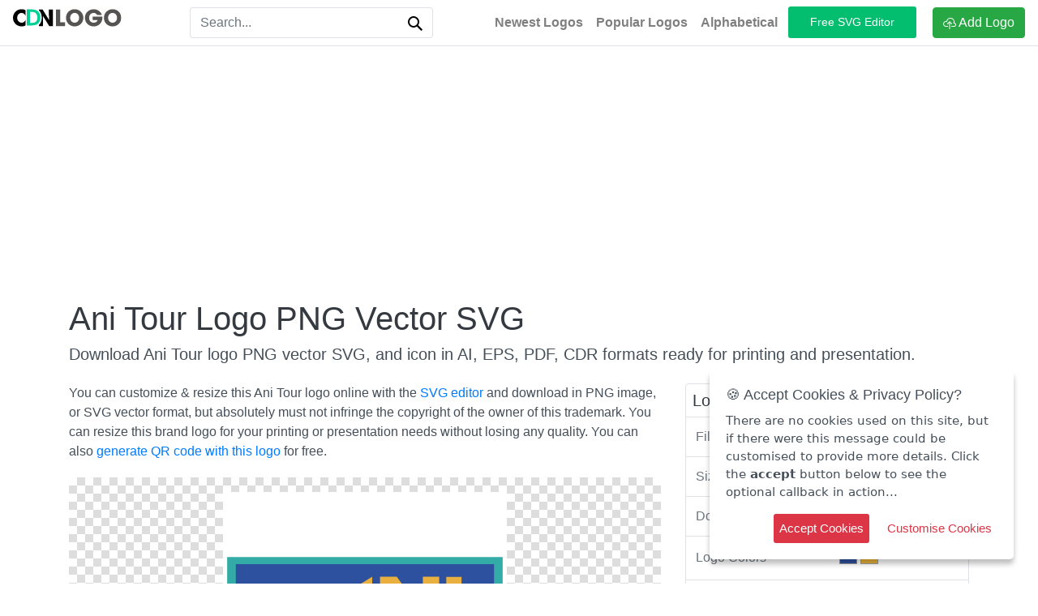

--- FILE ---
content_type: text/html; charset=UTF-8
request_url: https://cdnlogo.com/logo/ani-tour_25513.html
body_size: 11990
content:
<!DOCTYPE html>
<html xmlns="http://www.w3.org/1999/xhtml" dir="ltr" lang="en">
<head>
    
    <meta http-equiv="Content-Type" content="text/html;charset=utf-8" />
    <meta name="viewport" content="width=device-width, initial-scale=1.0">
    <meta name="csrf-token" content="7a0e64a4fcffb7d6b0c57b03a82ab162">
        <link rel="preconnect" href="https://static.cdnlogo.com" crossorigin=""/>
    <link rel="preconnect" href="https://cdn.cdnlogo.com" crossorigin="">
    <link rel='dns-prefetch' href="https://cdn.cdnlogo.com">
    <link rel="dns-prefetch" href="https://fonts.googleapis.com">
    <link rel="dns-prefetch" href="https://fonts.gstatic.com">
    <link rel="dns-prefetch" href="https://ajax.googleapis.com">
    <link rel="dns-prefetch" href="https://apis.google.com">
    <link rel="dns-prefetch" href="https://google-analytics.com">
    <link rel="dns-prefetch" href="https://www.google-analytics.com">
    <link rel="dns-prefetch" href="https://ssl.google-analytics.com">
    <link rel="dns-prefetch" href="https://googleads.g.doubleclick.net">
    <link rel="dns-prefetch" href="https://pagead2.googlesyndication.com">
    <link rel="dns-prefetch" href="https://www.googletagservices.com">
    <meta http-equiv="X-UA-Compatible" content="IE=edge">
    <link rel="apple-touch-icon image_src" href="https://static.cdnlogo.com/assets/images/favicon.png">
    <link rel="shortcut icon" href="https://static.cdnlogo.com/assets/images/favicon.png">
        <title>Ani Tour Logo PNG Vector SVG (1.94 KB) Free Download</title>
    <meta name="description" content="Ani Tour logo PNG vector SVG with small size for free download. You can also download this logo as EPS, AI, PNG, CDR, and PDF formats."/>
    <link rel="canonical" href="https://cdnlogo.com/logo/ani-tour_25513.html"/>
    <link rel="home" href="https://cdnlogo.com/"/>
    
    <!-- Open Graph meta tags -->
    <meta property="og:locale" content="en_US"/>
    <meta property="og:type" content="article"/>
    <meta property="og:title" content="Ani Tour Logo PNG Vector SVG (1.94 KB) Free Download"/>
    <meta property="og:description" content="Ani Tour logo PNG vector SVG with small size for free download. You can also download this logo as EPS, AI, PNG, CDR, and PDF formats."/>
    <meta property="og:url" content="https://cdnlogo.com/logo/ani-tour_25513.html"/>
    <meta property="og:site_name" content="CDNLogo"/>
    <meta property="og:image" content="https://static.cdnlogo.com/logos/a/12/ani-tour.svg"/>
    <meta property="fb:app_id" content="512778126688354" />
    <meta name="twitter:card" content="summary_large_image"/>
    <meta name="twitter:description" content="Ani Tour logo PNG vector SVG with small size for free download. You can also download this logo as EPS, AI, PNG, CDR, and PDF formats."/>
    <meta name="twitter:title" content="Ani Tour Logo PNG Vector SVG (1.94 KB) Free Download"/>
    <meta name="twitter:site" content="@cdnlogo"/>
    <meta name="twitter:image" content="https://static.cdnlogo.com/logos/a/12/ani-tour.svg"/>
    <meta name="twitter:creator" content="@cdnlogo"/>
    <link rel="stylesheet" href="https://cdnlogo.com/assets/css/style.min.css?v=699" rel="preload" as="style">
    
        
    <!-- Google Tag Manager -->
    <script>(function(w,d,s,l,i){w[l]=w[l]||[];w[l].push({'gtm.start':
    new Date().getTime(),event:'gtm.js'});var f=d.getElementsByTagName(s)[0],
    j=d.createElement(s),dl=l!='dataLayer'?'&l='+l:'';j.async=true;j.src=
    'https://www.googletagmanager.com/gtm.js?id='+i+dl;f.parentNode.insertBefore(j,f);
    })(window,document,'script','dataLayer','GTM-MH895CPD');</script>
    <!-- End Google Tag Manager -->
    
            <script data-ad-client="ca-pub-3487578908915396" async src="https://pagead2.googlesyndication.com/pagead/js/adsbygoogle.js" crossorigin="anonymous"></script>
        
    <script>var curl = 'https://cdnlogo.com/';</script>
    

    <script type="application/ld+json">
{
  "@context": "https://schema.org",
  "@graph": [
    {
      "@type": "Organization",
      "@id": "https://cdnlogo.com/#organization",
      "name": "CDNLogo.com",
      "url": "https://cdnlogo.com/",
      "logo": {
        "@type": "ImageObject",
        "url": "https://www.cdnlogo.com/assets/images/logo.svg"
      },
      "sameAs": [
        "https://www.facebook.com/cdnlogo",
        "https://x.com/cdnlogo",
        "https://www.pinterest.com/cdnlogo"
      ]
    },
    {
      "@type": "WebSite",
      "@id": "https://cdnlogo.com/#website",
      "url": "https://cdnlogo.com/",
      "name": "CDNLogo.com",
      "description": "CDNLogo is largest brands logo vectors of the world. Logos can filter by colors, download in SVG, EPS, AI and PNG format. No login required and unlimited downloads.",
      "publisher": {
        "@id": "https://cdnlogo.com/#organization"
      },
      "potentialAction": {
        "@type": "SearchAction",
        "target": {
          "@type": "EntryPoint",
          "urlTemplate": "https://cdnlogo.com/vector-logos/{search_term_string}"
        },
        "query-input": "required name=search_term_string"
      },
      "inLanguage": "en"
    },    {
      "@type": "Article",
      "@id": "https://cdnlogo.com/logo/ani-tour_25513.html#article",
      "mainEntityOfPage": {
        "@type": "WebPage",
        "@id": "https://cdnlogo.com/logo/ani-tour_25513.html"
      },
      "headline": "Ani Tour Logo SVG, EPS, PDF, Ai Vectors Free",
      "description": "Ani Tour logo PNG vector SVG with small size for free download. You can also download this logo as EPS, AI, PNG, CDR, and PDF formats.",
            "image": { "@id": "https://cdnlogo.com/logo/ani-tour_25513.html#mainimage" },
      "author": {
        "@type": "Person",
        "name": "Ella Chavez",
        "url": "https://cdnlogo.com/profile/ella-chavez"
      },
      "publisher": { "@id": "https://cdnlogo.com/#organization" },
      "inLanguage": "en"
    },
    {
      "@type": "ImageObject",
      "@id": "https://cdnlogo.com/logo/ani-tour_25513.html#mainimage",
      "contentUrl": "https://static.cdnlogo.com/logos/a/12/ani-tour.svg",
      "name": "Ani Tour Logo SVG, EPS, PDF, Ai Vectors Free",
      "thumbnailUrl": "https://static.cdnlogo.com/logos/a/12/ani-tour.svg",
      "url": "https://static.cdnlogo.com/logos/a/12/ani-tour.svg",
      "license": "https://cdnlogo.com/terms",
      "acquireLicensePage": "https://cdnlogo.com/terms",
      "creditText": "Ani Tour Logo distributed via CDNLogo",
      "creator": {
        "@type": "Organization",
        "name": "Ani Tour"
      },
      "copyrightNotice": "© 2026 Ani Tour"
    }
      ]
}
</script>

</head>
<body>
<div id="page-wrapper">
<!-- Google Tag Manager (noscript) -->
<noscript><iframe src="https://www.googletagmanager.com/ns.html?id=GTM-MH895CPD"
height="0" width="0" style="display:none;visibility:hidden"></iframe></noscript>
<!-- End Google Tag Manager (noscript) -->
<header>
    <nav class="navbar navbar-expand-md navbar-light bg-faded border-bottom">
        <div class="d-flex flex-grow-1">
            
            <!-- Desktop Logo - Full CDNLogo (visible on md screens and up) -->
            <a class="logo d-none d-md-block" href="https://cdnlogo.com/"><img src="https://static.cdnlogo.com/assets/images/cdnlogo.svg" alt="CDNLogo"></a>
            
            <!-- Mobile Logo - Icon only (visible on small screens only) -->
            <a class="logo d-block d-md-none" href="https://cdnlogo.com/"><img src="https://static.cdnlogo.com/assets/images/cdnlogo-icon.svg" alt="CDNLogo"></a>

                        <div class="m-auto search-top text-center">
                <form id="homeSearch" action="https://cdnlogo.com/vector-logos/" method="get" class="w-100 my-auto ml-2 d-inline-block order-1">
                    <div class="input-group">
                        <input type="text" id="searchInput" class="form-control border border-right-0" placeholder="Search...">
                        <span class="input-group-append">
                    <button class="btn btn-outline-light border border-left-0" type="submit" title="Search">
                        <svg aria-hidden="true" class="svg-icon s-input-icon s-input-icon__search iconSearch" width="18"
                             height="18" viewBox="0 0 18 18"><path
                                    d="M18 16.5l-5.14-5.18h-.35a7 7 0 1 0-1.19 1.19v.35L16.5 18l1.5-1.5zM12 7A5 5 0 1 1 2 7a5 5 0 0 1 10 0z"></path></svg>
                    </button>
                </span>
                    </div>
                </form>
            </div>
                    </div>
        <button class="navbar-toggler collapsed" style="margin-right: -15px;" type="button" data-toggle="collapse" data-target="#mainNav" aria-controls="mainNav" aria-expanded="false" aria-label="Toggle navigation">
            <span class="icon-bar top-bar"></span>
            <span class="icon-bar middle-bar"></span>
            <span class="icon-bar bottom-bar"></span>
            <span class="sr-only">Toggle navigation</span>
        </button>
        <div class="navbar-collapse collapse flex-shrink-1 flex-grow-0 order-last" id="mainNav">
            <ul class="navbar-nav mr-1">
                <li class="nav-item">
                    <a class="nav-link font-weight-bolder" title="Latest Logos" href="https://cdnlogo.com/newest-logos">Newest Logos</a>
                </li>
                <li class="nav-item">
                    <a class="nav-link font-weight-bolder" title="Popular Logos" href="https://cdnlogo.com/popular-logos">Popular Logos</a>
                </li>
                <li class="nav-item">
                    <a class="nav-link font-weight-bolder" title="Alphabetical Vector Logos" href="https://cdnlogo.com/alphabetical">Alphabetical</a>
                </li>
            </ul>
            <a class="btn-editor" target="_blank" title="Free SVG Editor" href="https://cdnlogo.com/svg-editor/"> Free SVG Editor </a>
                            <a class="btn btn-success" href="https://cdnlogo.com/user/submit-logo">
                    <svg class="bi bi-cloud-upload" width="1em" height="1em" viewBox="0 0 16 16" fill="currentColor"
                         xmlns="http://www.w3.org/2000/svg">
                        <path d="M4.887 6.2l-.964-.165A2.5 2.5 0 103.5 11H6v1H3.5a3.5 3.5 0 11.59-6.95 5.002 5.002 0 119.804 1.98A2.501 2.501 0 0113.5 12H10v-1h3.5a1.5 1.5 0 00.237-2.981L12.7 7.854l.216-1.028a4 4 0 10-7.843-1.587l-.185.96z"/>
                        <path fill-rule="evenodd"
                              d="M5 8.854a.5.5 0 00.707 0L8 6.56l2.293 2.293A.5.5 0 1011 8.146L8.354 5.5a.5.5 0 00-.708 0L5 8.146a.5.5 0 000 .708z"
                              clip-rule="evenodd"/>
                        <path fill-rule="evenodd" d="M8 6a.5.5 0 01.5.5v8a.5.5 0 01-1 0v-8A.5.5 0 018 6z"
                              clip-rule="evenodd"/>
                    </svg>
                    Add Logo</a>
                    </div>
    </nav>
</header>


<div class="container" style="height: auto !important;">
    <div class="row">
        <div class="w-100 mt-3 text-center">
            <ins class="adsbygoogle" style="display:block;" data-full-width-responsive="true" data-ad-client="ca-pub-3487578908915396"
                 data-ad-slot="7582804467" data-ad-format="auto"></ins>
            <script>
                (adsbygoogle = window.adsbygoogle || []).push({});
            </script>
        </div>
    </div>
    <div class="icon-details" style="height: auto !important;">
        
        <h1 class="mt-3 mb-2 text-dark text-responsive">Ani Tour Logo PNG Vector SVG</h1>
        
                
        <h2 class="h5">Download Ani Tour logo PNG vector SVG, and icon in AI, EPS, PDF, CDR formats ready for printing and presentation.</h2>
        <div class="row" style="height: auto !important;">
            <div class="col-lg-4 order-last" style="height: auto !important; min-height: 0px !important;">
                <div class="border rounded mt-3">
                    <h4 class="h5 m-2 text-dark">Logo Details</h4>
                    <table class="table mb-0">
                        <tbody>
                        <tr>
                            <td class="text-secondary">File Format</td>
                            <td>
                                svg                            </td>
                        </tr>
                        <tr>
                            <td class="text-secondary">Size</td>
                            <td>1.94 KB</td>
                        </tr>
                        <tr>
                            <td class="text-secondary">Downloads</td>
                            <td>13 times</td>
                        </tr>
                                                                                                    <tr>
                                <td class="text-secondary">Logo Colors</td>
                                <td>
                                                                            <a class="lg-color" href="https://cdnlogo.com/logo-vectors-color/sapphire"
                                           title="Find Sapphire Logo Vectors"
                                           style="background: #2F519E;">
                                        </a>
                                                                            <a class="lg-color" href="https://cdnlogo.com/logo-vectors-color/tulip-tree"
                                           title="Find Tulip Tree Logo Vectors"
                                           style="background: #EAB33B;">
                                        </a>
                                                                    </td>
                            </tr>
                                                                            <tr>
                                <td class="text-secondary">Uploaded by</td>
                                <td>
                                    <a href="https://cdnlogo.com/profile/ella-chavez" 
                                       title="View Ella Chavez's profile">
                                        Ella Chavez                                    </a>
                                </td>
                            </tr>
                                                                        </tbody>
                    </table>
                </div>
                <!--Ads-->
                <div class="mt-3 text-center">
    <ins class="adsbygoogle ads-mb" data-full-width-responsive="true" style="display:block;" data-ad-client="ca-pub-3487578908915396"
         data-ad-slot="7582804467"></ins>
    <script>
        (adsbygoogle = window.adsbygoogle || []).push({});
    </script>
</div>                <div class="mt-1">
                                                                <a target="_blank" href="https://cdnlogo.com/download/ani-tour/25513.html" class="btn btn-outline-secondary btn-block text-dark btb-download" title="Download" data-badge="inline">Download SVG</a>
                        <!-- Add download button PNG here -->
                                                    <a target="_blank" href="https://cdnlogo.com/download/ani-tour/25513.html?type=png" class="btn btn-outline-primary btn-block text-dark btb-download" title="Download PNG" data-badge="inline">Download PNG</a>
                                                                                    <div class="text mt-2">
                        <span>By downloading Ani Tour logo you agree with our <a href="https://cdnlogo.com/terms" title="terms of use" target="_blank">terms of use</a>.</span>
                    </div>
                </div>
                <!--Ads-->
                <div class="mt-3 text-center">
    <ins class="adsbygoogle ads-mb" data-full-width-responsive="true" style="display:block;" data-ad-client="ca-pub-3487578908915396"
         data-ad-slot="7582804467"></ins>
    <script>
        (adsbygoogle = window.adsbygoogle || []).push({});
    </script>
</div>
            </div>
            <div class="col-lg-8" style="height: auto !important; min-height: 0px !important;">
                
                    <div class="text-left mt-3">
                                                    You can customize & resize this Ani Tour logo online with the <a href="https://cdnlogo.com/svg-editor/" target="_blank" title="free svg editor">SVG editor</a> and download in PNG image, or SVG vector format, but absolutely must not infringe the copyright of the owner of this trademark. You can resize this brand logo for your printing or presentation needs without losing any quality.                         You can also <a href="https://forqrcode.com/" title="generate QR code with logo" target="_blank">generate QR code with this logo</a> for free.                    </div>
                    

                <div class="text-center" style="height: auto !important;">
                    <div class="mb-3 d-flex justify-content-center align-items-center preview-img">
                        <div class="icon-preview-img bg-tran py-2">
                            <img src="[data-uri]" data-src="https://static.cdnlogo.com/logos/a/12/ani-tour.svg" alt="Ani Tour Logo PNG Vector SVG" class="lazyload d-block mx-auto img-fluid">
                            
                            <figcaption class="text-center">Ani Tour Logo PNG Vector svg</figcaption>
                        </div>
                    </div>
                    
                    <div class="share-bar">
                        <label class="share-lb"> 
                        <svg xmlns="http://www.w3.org/2000/svg" width="26" height="26" fill="currentColor" class="bi bi-share" viewBox="0 0 16 16">
                        <path d="M13.5 1a1.5 1.5 0 1 0 0 3 1.5 1.5 0 0 0 0-3zM11 2.5a2.5 2.5 0 1 1 .603 1.628l-6.718 3.12a2.499 2.499 0 0 1 0 1.504l6.718 3.12a2.5 2.5 0 1 1-.488.876l-6.718-3.12a2.5 2.5 0 1 1 0-3.256l6.718-3.12A2.5 2.5 0 0 1 11 2.5zm-8.5 4a1.5 1.5 0 1 0 0 3 1.5 1.5 0 0 0 0-3zm11 5.5a1.5 1.5 0 1 0 0 3 1.5 1.5 0 0 0 0-3z"/>
                        </svg>
                        </label>
                            <a class="btn btn-sm btn-social btn-fb" href="https://www.facebook.com/sharer/sharer.php?u=https://cdnlogo.com/logo/ani-tour_25513.html" target="_blank" title="Share this logo on Facebook">
                            <svg xmlns="http://www.w3.org/2000/svg" width="16" height="16" fill="currentColor" class="bi bi-facebook" viewBox="0 0 16 16">
  <path d="M16 8.049c0-4.446-3.582-8.05-8-8.05C3.58 0-.002 3.603-.002 8.05c0 4.017 2.926 7.347 6.75 7.951v-5.625h-2.03V8.05H6.75V6.275c0-2.017 1.195-3.131 3.022-3.131.876 0 1.791.157 1.791.157v1.98h-1.009c-.993 0-1.303.621-1.303 1.258v1.51h2.218l-.354 2.326H9.25V16c3.824-.604 6.75-3.934 6.75-7.951z"/>
</svg> Share                            </a>
                            <a class="btn btn-sm btn-social btn-tw" href="https://x.com/intent/tweet?text=Ani Tour Logo PNG Vector SVG&amp;url=https://cdnlogo.com/logo/ani-tour_25513.html" target="_blank" title="Share this logo on X">
                            <svg xmlns="http://www.w3.org/2000/svg" x="0px" y="0px" width="16" height="16" viewBox="0,0,256,256">
<g fill="#ffffff" fill-rule="nonzero" stroke="none" stroke-width="1" stroke-linecap="butt" stroke-linejoin="miter" stroke-miterlimit="10" stroke-dasharray="" stroke-dashoffset="0" font-family="none" font-weight="none" font-size="none" text-anchor="none" style="mix-blend-mode: normal"><g transform="scale(10.66667,10.66667)"><path d="M4.4043,3c-0.647,0 -1.02625,0.72877 -0.65625,1.25977l5.98828,8.55859l-6.01172,7.02734c-0.389,0.454 -0.06675,1.1543 0.53125,1.1543h0.66406c0.293,0 0.57172,-0.12856 0.76172,-0.35156l5.23828,-6.13672l3.94336,5.63477c0.375,0.534 0.98667,0.85352 1.63867,0.85352h3.33398c0.647,0 1.02625,-0.72781 0.65625,-1.25781l-6.31836,-9.04297l5.72656,-6.70898c0.332,-0.39 0.05497,-0.99023 -0.45703,-0.99023h-0.8457c-0.292,0 -0.56977,0.12761 -0.75977,0.34961l-4.8418,5.66016l-3.60156,-5.1543c-0.374,-0.536 -0.98467,-0.85547 -1.63867,-0.85547z"></path></g></g>
</svg> Post                            </a>
                            <a class="btn btn-sm btn-social btn-gp" href="http://pinterest.com/pin/create/link/?url=https://cdnlogo.com/logo/ani-tour_25513.html" target="_blank" title="Share this logo on Pinterest">
                            <svg xmlns="http://www.w3.org/2000/svg" width="16" height="16" fill="currentColor" class="bi bi-pinterest" viewBox="0 0 16 16">
  <path d="M8 0a8 8 0 0 0-2.915 15.452c-.07-.633-.134-1.606.027-2.297.146-.625.938-3.977.938-3.977s-.239-.479-.239-1.187c0-1.113.645-1.943 1.448-1.943.682 0 1.012.512 1.012 1.127 0 .686-.437 1.712-.663 2.663-.188.796.4 1.446 1.185 1.446 1.422 0 2.515-1.5 2.515-3.664 0-1.915-1.377-3.254-3.342-3.254-2.276 0-3.612 1.707-3.612 3.471 0 .688.265 1.425.595 1.826a.24.24 0 0 1 .056.23c-.061.252-.196.796-.222.907-.035.146-.116.177-.268.107-1-.465-1.624-1.926-1.624-3.1 0-2.523 1.834-4.84 5.286-4.84 2.775 0 4.932 1.977 4.932 4.62 0 2.757-1.739 4.976-4.151 4.976-.811 0-1.573-.421-1.834-.919l-.498 1.902c-.181.695-.669 1.566-.995 2.097A8 8 0 1 0 8 0z"/>
</svg> Pin it                            </a>
                            <a class="btn btn-sm btn-social btn-in" href="https://www.linkedin.com/shareArticle?mini=true&url=https://cdnlogo.com/logo/ani-tour_25513.html&amp;title=Ani Tour Logo PNG Vector SVG" target="_blank" title="Share this logo on LinkedIn">
                            <svg xmlns="http://www.w3.org/2000/svg" width="16" height="16" fill="currentColor" class="bi bi-linkedin" viewBox="0 0 16 16">
  <path d="M0 1.146C0 .513.526 0 1.175 0h13.65C15.474 0 16 .513 16 1.146v13.708c0 .633-.526 1.146-1.175 1.146H1.175C.526 16 0 15.487 0 14.854V1.146zm4.943 12.248V6.169H2.542v7.225h2.401zm-1.2-8.212c.837 0 1.358-.554 1.358-1.248-.015-.709-.52-1.248-1.342-1.248-.822 0-1.359.54-1.359 1.248 0 .694.521 1.248 1.327 1.248h.016zm4.908 8.212V9.359c0-.216.016-.432.08-.586.173-.431.568-.878 1.232-.878.869 0 1.216.662 1.216 1.634v3.865h2.401V9.25c0-2.22-1.184-3.252-2.764-3.252-1.274 0-1.845.7-2.165 1.193v.025h-.016a5.54 5.54 0 0 1 .016-.025V6.169h-2.4c.03.678 0 7.225 0 7.225h2.4z"/>
</svg> Share                            </a>
                        </div>
                                            <div class="section mb-3">
                            <div class="text-center mb-3">
                                <h3 class="h4">Explore more Ani Tour logo vectors, PNG, and icons</h3>
                            </div>
                            <div class=" carousel-wrapper">
                            <div class="row owl-carousel owl-theme">
                                                                    <div class="col item">
        <div class="logo-wrapper logo-item-hover">
                

        <button type="button" class="icon-type btn btn-info">SVG</button>
                <a target="_blank" href="https://cdnlogo.com/logo/ani-tour_26415.html" title="Ani Tour Logo Vector SVG">
        <div class="logo-other bg-tran">
                                <img class="logo-image lazyload" src="https://cdnlogo.com/assets/images/loading.svg" data-src="https://static.cdnlogo.com/logos/a/83/ani-tour.svg" alt="Ani Tour Logo Vector SVG">
        </div>
        </a>
    </div>
</div>                                                                    <div class="col item">
        <div class="logo-wrapper logo-item-hover">
                

        <button type="button" class="icon-type btn btn-primary">PNG</button>
                <a target="_blank" href="https://cdnlogo.com/logo/ani-tour_156937.html" title="Ani Tour Logo PNG">
        <div class="logo-other bg-tran">
                                <img class="logo-image lazyload" src="https://cdnlogo.com/assets/images/loading.svg" data-src="https://static.cdnlogo.com/logos/a/46/ani-tour_thumb.png" alt="Ani Tour Logo PNG">
        </div>
        </a>
    </div>
</div>                                                            </div>
                            </div>
                        </div>
                    
                    <!--ads-->
                    <div class="text-center">
                        <ins class="adsbygoogle" style="display:block;"
                             data-ad-client="ca-pub-3487578908915396" data-ad-slot="7582804467"
                             data-full-width-responsive="true" data-ad-format="auto"></ins>
                        <script>
                            (adsbygoogle = window.adsbygoogle || []).push({});
                        </script>
                    </div>
                                       <!-- <div class="text-left mb-3">
                        <h3 class="h4">Ani Tour Logo and Usage</h3>
                        <p>Ani Tour Logo is uploaded by users and is copyrighted to their respective owners and is protected under international copyright laws. Without prior written permission, it is not permitted to reproduce, distribute, publish, transmit, modify, create derivative works, or otherwise exploit any content.                        </p>
                    </div>-->
                    <!---Frequently asked questions -->
                    <div class="faq-section">
                            <h3 class="h4 mb-3 mt-3">Frequently Asked Questions about the Ani Tour Logo</h3>
                            <div class="accordion faq-accordion" id="faqAccordion">
                                <!-- FAQ Item 1 -->
                                <div class="faq-item">
                                    <button class="faq-question collapsed" type="button" data-toggle="collapse" data-target="#faqCollapse1" aria-expanded="false" aria-controls="faqCollapse1">
                                        <span class="faq-question-text">Are you allowed to revise the design of the Ani Tour logo?</span>
                                        <span class="faq-chevron"><svg xmlns="http://www.w3.org/2000/svg" width="16" height="16" fill="currentColor" viewBox="0 0 16 16"><path fill-rule="evenodd" d="M1.646 4.646a.5.5 0 0 1 .708 0L8 10.293l5.646-5.647a.5.5 0 0 1 .708.708l-6 6a.5.5 0 0 1-.708 0l-6-6a.5.5 0 0 1 0-.708z"/></svg></span>
                                    </button>
                                    <div id="faqCollapse1" class="collapse faq-collapse" data-parent="#faqAccordion">
                                        <div class="faq-answer">
                                            <p>Logos uploaded to CDNLogo are copyrighted by their respective owners, so you are not permitted to copy, modify, or refine the logo design.</p>
                                            <p>You can typically use the Ani Tour logo in black or white color; this version usually comes with the logo's brand identity to suit your context (e.g., on a black or white background). To be sure, please check the owner's official website. We also have <a title="Free SVG Editor Tool" href="https://cdnlogo.com/svg-editor/" target="_blank">tools</a> available to change the logo's colors if you wish.</p>
                                        </div>
                                    </div>
                                </div>
                                
                            </div>
                            <div class="accordion faq-accordion" id="faqAccordion2">
                                <!-- FAQ Item 1 -->
                                <div class="faq-item">
                                    <button class="faq-question collapsed" type="button" data-toggle="collapse" data-target="#faqCollapse2" aria-expanded="false" aria-controls="faqCollapse1">
                                        <span class="faq-question-text">For what purposes are you permitted to use the  Ani Tour logo?</span>
                                        <span class="faq-chevron"><svg xmlns="http://www.w3.org/2000/svg" width="16" height="16" fill="currentColor" viewBox="0 0 16 16"><path fill-rule="evenodd" d="M1.646 4.646a.5.5 0 0 1 .708 0L8 10.293l5.646-5.647a.5.5 0 0 1 .708.708l-6 6a.5.5 0 0 1-.708 0l-6-6a.5.5 0 0 1 0-.708z"/></svg></span>
                                    </button>
                                    <div id="faqCollapse2" class="collapse faq-collapse" data-parent="#faqAccordion2">
                                        <div class="faq-answer">
                                            <p>The logos uploaded to CDNLogo are mostly well-known brands, and they may be uploaded by the owners or the logo enthusiast community.</p>
                                            <p><strong>You can use Ani Tour Logo for purposes such as:</strong></p>
                                            <ul>
                                                <li>Using it in non-commercial content such as presentations, reports, research, brand introductions, etc.</li>
                                                <li>Suggesting the Ani Tour logo on your website or articles without commercial intent.</li>
                                                <li>Research on design styles and dominant color trends</li>
                                                <li>For other purposes, you can contact the owner (usually with the official website) which is listed in the logo details section.</li>
                                            </ul>
                                        </div>
                                    </div>
                                </div>
                            </div>
                            <div class="accordion faq-accordion" id="faqAccordion3">
                                <!-- FAQ Item 1 -->
                                <div class="faq-item">
                                    <button class="faq-question collapsed" type="button" data-toggle="collapse" data-target="#faqCollapse3" aria-expanded="false" aria-controls="faqCollapse3">
                                        <span class="faq-question-text">What formats are available for download with the  Ani Tour Logo?</span>
                                        <span class="faq-chevron"><svg xmlns="http://www.w3.org/2000/svg" width="16" height="16" fill="currentColor" viewBox="0 0 16 16"><path fill-rule="evenodd" d="M1.646 4.646a.5.5 0 0 1 .708 0L8 10.293l5.646-5.647a.5.5 0 0 1 .708.708l-6 6a.5.5 0 0 1-.708 0l-6-6a.5.5 0 0 1 0-.708z"/></svg></span>
                                    </button>
                                    <div id="faqCollapse3" class="collapse faq-collapse" data-parent="#faqAccordion3">
                                        <div class="faq-answer">
                                            <p>For each logo, several different formats will be uploaded for you to choose from. Typically, there are two main formats:</p>
                                            <ul>
                                            <li>Vector files: (SVG, ESP, PDF, and CDR)</li>
                                            <li>Photo files: PNG Transparent</li>
                                            </ul>
                                        </div>
                                    </div>
                                </div>
                            </div>
                        </div>
                        <!-- FAQ Schema for AEO -->
                        <script type="application/ld+json">
                        {
                            "@context": "https://schema.org",
                            "@type": "FAQPage",
                            "mainEntity": [
                                {
                                    "@type": "Question",
                                    "name": "Are you allowed to revise the design of the Ani Tour logo?",
                                    "acceptedAnswer": {
                                        "@type": "Answer",
                                        "text": "Logos uploaded to CDNLogo are copyrighted by their respective owners, so you are not permitted to copy, modify, or refine the logo design. You can typically use the Ani Tour logo in black or white color; this version usually comes with the logo's brand identity to suit your context (e.g., on a black or white background). To be sure, please check the owner's official website. We also have tools available to change the logo's colors if you wish."
                                    }
                                },
                                {
                                    "@type": "Question",
                                    "name": "For what purposes are you permitted to use the Ani Tour logo?",
                                    "acceptedAnswer": {
                                        "@type": "Answer",
                                        "text": "The logos uploaded to CDNLogo are mostly well-known brands, and they may be uploaded by the owners or the logo enthusiast community. You can use Ani Tour Logo for purposes such as: Using it in non-commercial content such as presentations, reports, research, brand introductions, etc. Suggesting the Ani Tour logo on your website or articles without commercial intent. Research on design styles and dominant color trends. For other purposes, you can contact the owner (usually with the official website) which is listed in the logo details section."
                                    }
                                },
                                {
                                    "@type": "Question",
                                    "name": "What formats are available for download with the Ani Tour Logo?",
                                    "acceptedAnswer": {
                                        "@type": "Answer",
                                        "text": "For each logo, several different formats will be uploaded for you to choose from. Typically, there are two main formats: Vector files (SVG, EPS, PDF, and CDR) and Photo files (PNG Transparent)."
                                    }
                                }
                            ]
                        }
                        </script>
                    <!---END Frequently asked questions -->
                    <div class="text-secondary mb-3 text-left">
                                            </div>
                </div>
                
            </div>
        </div>
        <div>
            <h4 class="h4 text-left mb-3"><svg class="bi bi-cloud" width="1em" height="1em" viewBox="0 0 16 16" fill="currentColor"
                                                     xmlns="http://www.w3.org/2000/svg">
                    <path fill-rule="evenodd"
                          d="M4.887 7.2l-.964-.165A2.5 2.5 0 103.5 12h10a1.5 1.5 0 00.237-2.981L12.7 8.854l.216-1.028a4 4 0 10-7.843-1.587l-.185.96zm9.084.341a5 5 0 00-9.88-1.492A3.5 3.5 0 103.5 13h9.999a2.5 2.5 0 00.394-4.968c.033-.16.06-.324.077-.49z"
                          clip-rule="evenodd"/>
                </svg> Embed Ani Tour logo using Cloud CDN</h4>
            <div class="pdt-link-div clearfix">

                <p class="text-center">
                    <textarea id="cdnurl" style="height: 40px; resize: none;" class="form-control" readonly><a href="https://cdnlogo.com/logo/ani-tour_25513.html"><img src="https://static.cdnlogo.com/logos/a/12/ani-tour.svg"></a></textarea>
                    <label class="text-center m-auto mt-1 hl-color font-weight-bold" id="copied"></label><br>
                    HTML code allows you to embed logo in your website.                </p>
                <p class="text-center">
                    <textarea id="cdnurlbb" style="height: 40px; resize: none;" class="form-control"
                              readonly>[url=https://cdnlogo.com/logo/ani-tour_25513.html][img]https://static.cdnlogo.com/logos/a/12/ani-tour.svg[/img][/url]</textarea>
                    <label class="text-center m-auto mt-1 hl-color font-weight-bold" id="bbcopied"></label><br>
                    BB code allows you to embed logo in forum posts.                </p>
            </div>
        </div>
    </div>
</div>
    <div class="container-fluid mb-5">
        <div class="row text-center mb-4 mt-4">
            <h4 class="h3 m-auto text-responsive">You may also like</h4>
        </div>
        <div class="row">
                                        <div class="col-md-2 col-sm-4 col-6">
    <div class="logo-wrapper">
                <div class="logo-img">
                    <a href="https://cdnlogo.com/logo/wooflash_137920.html" title="Wooflash Logo svg">
                <img class="logo-image lazyload" src="https://cdnlogo.com/assets/images/loading.svg" data-src="https://static.cdnlogo.com/logos/w/98/wooflash.svg" alt="Wooflash Logo svg">
            </a>
        </div>

        <div class="logo-title-detail text-center">
            <a href="https://cdnlogo.com/logo/wooflash_137920.html" title="Wooflash Logo svg">
                <span class="h6 text-dark h39" style="font-weight: bold;">Wooflash Logo</span>
            </a>
            <div class="logo-detail">
                <div class="format">Format: <strong>SVG</strong> File size:                    <b>3.84 KB </b></div>
                <div class="download">
                    <svg class="bi bi-download" width="1em" height="1em" viewBox="0 0 16 16"
                         fill="currentColor" xmlns="http://www.w3.org/2000/svg">
                        <path fill-rule="evenodd"
                              d="M.5 8a.5.5 0 01.5.5V12a1 1 0 001 1h12a1 1 0 001-1V8.5a.5.5 0 011 0V12a2 2 0 01-2 2H2a2 2 0 01-2-2V8.5A.5.5 0 01.5 8z"
                              clip-rule="evenodd"/>
                        <path fill-rule="evenodd"
                              d="M5 7.5a.5.5 0 01.707 0L8 9.793 10.293 7.5a.5.5 0 11.707.707l-2.646 2.647a.5.5 0 01-.708 0L5 8.207A.5.5 0 015 7.5z"
                              clip-rule="evenodd"/>
                        <path fill-rule="evenodd"
                              d="M8 1a.5.5 0 01.5.5v8a.5.5 0 01-1 0v-8A.5.5 0 018 1z"
                              clip-rule="evenodd"/>
                    </svg>
                    <b>65</b>
                </div>
                <div class="clear"></div>
            </div>
        </div>
    </div>
</div>                            <div class="col-md-2 col-sm-4 col-6">
    <div class="logo-wrapper">
                <div class="logo-img">
                    <a href="https://cdnlogo.com/logo/millsaps-college-athletics_137921.html" title="Millsaps College Athletics Logo svg">
                <img class="logo-image lazyload" src="https://cdnlogo.com/assets/images/loading.svg" data-src="https://static.cdnlogo.com/logos/m/71/millsaps-college-athletics.svg" alt="Millsaps College Athletics Logo svg">
            </a>
        </div>

        <div class="logo-title-detail text-center">
            <a href="https://cdnlogo.com/logo/millsaps-college-athletics_137921.html" title="Millsaps College Athletics Logo svg">
                <span class="h6 text-dark h39" style="font-weight: bold;">Millsaps College Athletics Logo</span>
            </a>
            <div class="logo-detail">
                <div class="format">Format: <strong>SVG</strong> File size:                    <b>5.40 KB </b></div>
                <div class="download">
                    <svg class="bi bi-download" width="1em" height="1em" viewBox="0 0 16 16"
                         fill="currentColor" xmlns="http://www.w3.org/2000/svg">
                        <path fill-rule="evenodd"
                              d="M.5 8a.5.5 0 01.5.5V12a1 1 0 001 1h12a1 1 0 001-1V8.5a.5.5 0 011 0V12a2 2 0 01-2 2H2a2 2 0 01-2-2V8.5A.5.5 0 01.5 8z"
                              clip-rule="evenodd"/>
                        <path fill-rule="evenodd"
                              d="M5 7.5a.5.5 0 01.707 0L8 9.793 10.293 7.5a.5.5 0 11.707.707l-2.646 2.647a.5.5 0 01-.708 0L5 8.207A.5.5 0 015 7.5z"
                              clip-rule="evenodd"/>
                        <path fill-rule="evenodd"
                              d="M8 1a.5.5 0 01.5.5v8a.5.5 0 01-1 0v-8A.5.5 0 018 1z"
                              clip-rule="evenodd"/>
                    </svg>
                    <b>36</b>
                </div>
                <div class="clear"></div>
            </div>
        </div>
    </div>
</div>                            <div class="col-md-2 col-sm-4 col-6">
    <div class="logo-wrapper">
                <div class="logo-img">
                    <a href="https://cdnlogo.com/logo/verkhnia-syrovatka_137922.html" title="Verkhnia Syrovatka Logo svg">
                <img class="logo-image lazyload" src="https://cdnlogo.com/assets/images/loading.svg" data-src="https://static.cdnlogo.com/logos/v/98/verkhnia-syrovatka.svg" alt="Verkhnia Syrovatka Logo svg">
            </a>
        </div>

        <div class="logo-title-detail text-center">
            <a href="https://cdnlogo.com/logo/verkhnia-syrovatka_137922.html" title="Verkhnia Syrovatka Logo svg">
                <span class="h6 text-dark h39" style="font-weight: bold;">Verkhnia Syrovatka Logo</span>
            </a>
            <div class="logo-detail">
                <div class="format">Format: <strong>SVG</strong> File size:                    <b>106.05 KB </b></div>
                <div class="download">
                    <svg class="bi bi-download" width="1em" height="1em" viewBox="0 0 16 16"
                         fill="currentColor" xmlns="http://www.w3.org/2000/svg">
                        <path fill-rule="evenodd"
                              d="M.5 8a.5.5 0 01.5.5V12a1 1 0 001 1h12a1 1 0 001-1V8.5a.5.5 0 011 0V12a2 2 0 01-2 2H2a2 2 0 01-2-2V8.5A.5.5 0 01.5 8z"
                              clip-rule="evenodd"/>
                        <path fill-rule="evenodd"
                              d="M5 7.5a.5.5 0 01.707 0L8 9.793 10.293 7.5a.5.5 0 11.707.707l-2.646 2.647a.5.5 0 01-.708 0L5 8.207A.5.5 0 015 7.5z"
                              clip-rule="evenodd"/>
                        <path fill-rule="evenodd"
                              d="M8 1a.5.5 0 01.5.5v8a.5.5 0 01-1 0v-8A.5.5 0 018 1z"
                              clip-rule="evenodd"/>
                    </svg>
                    <b>47</b>
                </div>
                <div class="clear"></div>
            </div>
        </div>
    </div>
</div>                            <div class="col-md-2 col-sm-4 col-6">
    <div class="logo-wrapper">
                <div class="logo-img">
                    <a href="https://cdnlogo.com/logo/california-fried-chicken_137923.html" title="California Fried Chicken Logo svg">
                <img class="logo-image lazyload" src="https://cdnlogo.com/assets/images/loading.svg" data-src="https://static.cdnlogo.com/logos/c/14/california-fried-chicken.svg" alt="California Fried Chicken Logo svg">
            </a>
        </div>

        <div class="logo-title-detail text-center">
            <a href="https://cdnlogo.com/logo/california-fried-chicken_137923.html" title="California Fried Chicken Logo svg">
                <span class="h6 text-dark h39" style="font-weight: bold;">California Fried Chicken Logo</span>
            </a>
            <div class="logo-detail">
                <div class="format">Format: <strong>SVG</strong> File size:                    <b>20.75 KB </b></div>
                <div class="download">
                    <svg class="bi bi-download" width="1em" height="1em" viewBox="0 0 16 16"
                         fill="currentColor" xmlns="http://www.w3.org/2000/svg">
                        <path fill-rule="evenodd"
                              d="M.5 8a.5.5 0 01.5.5V12a1 1 0 001 1h12a1 1 0 001-1V8.5a.5.5 0 011 0V12a2 2 0 01-2 2H2a2 2 0 01-2-2V8.5A.5.5 0 01.5 8z"
                              clip-rule="evenodd"/>
                        <path fill-rule="evenodd"
                              d="M5 7.5a.5.5 0 01.707 0L8 9.793 10.293 7.5a.5.5 0 11.707.707l-2.646 2.647a.5.5 0 01-.708 0L5 8.207A.5.5 0 015 7.5z"
                              clip-rule="evenodd"/>
                        <path fill-rule="evenodd"
                              d="M8 1a.5.5 0 01.5.5v8a.5.5 0 01-1 0v-8A.5.5 0 018 1z"
                              clip-rule="evenodd"/>
                    </svg>
                    <b>61</b>
                </div>
                <div class="clear"></div>
            </div>
        </div>
    </div>
</div>                            <div class="col-md-2 col-sm-4 col-6">
    <div class="logo-wrapper">
                <div class="logo-img">
                    <a href="https://cdnlogo.com/logo/us-army-187th-infantry-regiment-1st-battalion-beret-flash_137924.html" title="US Army 187th Infantry Regiment 1st Battalion Beret Flash Logo svg">
                <img class="logo-image lazyload" src="https://cdnlogo.com/assets/images/loading.svg" data-src="https://static.cdnlogo.com/logos/u/2/us-army-187th-infantry-regiment-1st-battalion-beret-flash.svg" alt="US Army 187th Infantry Regiment 1st Battalion Beret Flash Logo svg">
            </a>
        </div>

        <div class="logo-title-detail text-center">
            <a href="https://cdnlogo.com/logo/us-army-187th-infantry-regiment-1st-battalion-beret-flash_137924.html" title="US Army 187th Infantry Regiment 1st Battalion Beret Flash Logo svg">
                <span class="h6 text-dark h39" style="font-weight: bold;">US Army 187th Infantry Regiment 1st Battalion Beret Flash Logo</span>
            </a>
            <div class="logo-detail">
                <div class="format">Format: <strong>SVG</strong> File size:                    <b>5.49 KB </b></div>
                <div class="download">
                    <svg class="bi bi-download" width="1em" height="1em" viewBox="0 0 16 16"
                         fill="currentColor" xmlns="http://www.w3.org/2000/svg">
                        <path fill-rule="evenodd"
                              d="M.5 8a.5.5 0 01.5.5V12a1 1 0 001 1h12a1 1 0 001-1V8.5a.5.5 0 011 0V12a2 2 0 01-2 2H2a2 2 0 01-2-2V8.5A.5.5 0 01.5 8z"
                              clip-rule="evenodd"/>
                        <path fill-rule="evenodd"
                              d="M5 7.5a.5.5 0 01.707 0L8 9.793 10.293 7.5a.5.5 0 11.707.707l-2.646 2.647a.5.5 0 01-.708 0L5 8.207A.5.5 0 015 7.5z"
                              clip-rule="evenodd"/>
                        <path fill-rule="evenodd"
                              d="M8 1a.5.5 0 01.5.5v8a.5.5 0 01-1 0v-8A.5.5 0 018 1z"
                              clip-rule="evenodd"/>
                    </svg>
                    <b>70</b>
                </div>
                <div class="clear"></div>
            </div>
        </div>
    </div>
</div>                            <div class="col-md-2 col-sm-4 col-6">
    <div class="logo-wrapper">
                <div class="logo-img">
                    <a href="https://cdnlogo.com/logo/lifelock-by-norton_137925.html" title="LifeLock by Norton Logo svg">
                <img class="logo-image lazyload" src="https://cdnlogo.com/assets/images/loading.svg" data-src="https://static.cdnlogo.com/logos/l/33/lifelock-by-norton.svg" alt="LifeLock by Norton Logo svg">
            </a>
        </div>

        <div class="logo-title-detail text-center">
            <a href="https://cdnlogo.com/logo/lifelock-by-norton_137925.html" title="LifeLock by Norton Logo svg">
                <span class="h6 text-dark h39" style="font-weight: bold;">LifeLock by Norton Logo</span>
            </a>
            <div class="logo-detail">
                <div class="format">Format: <strong>SVG</strong> File size:                    <b>5.97 KB </b></div>
                <div class="download">
                    <svg class="bi bi-download" width="1em" height="1em" viewBox="0 0 16 16"
                         fill="currentColor" xmlns="http://www.w3.org/2000/svg">
                        <path fill-rule="evenodd"
                              d="M.5 8a.5.5 0 01.5.5V12a1 1 0 001 1h12a1 1 0 001-1V8.5a.5.5 0 011 0V12a2 2 0 01-2 2H2a2 2 0 01-2-2V8.5A.5.5 0 01.5 8z"
                              clip-rule="evenodd"/>
                        <path fill-rule="evenodd"
                              d="M5 7.5a.5.5 0 01.707 0L8 9.793 10.293 7.5a.5.5 0 11.707.707l-2.646 2.647a.5.5 0 01-.708 0L5 8.207A.5.5 0 015 7.5z"
                              clip-rule="evenodd"/>
                        <path fill-rule="evenodd"
                              d="M8 1a.5.5 0 01.5.5v8a.5.5 0 01-1 0v-8A.5.5 0 018 1z"
                              clip-rule="evenodd"/>
                    </svg>
                    <b>90</b>
                </div>
                <div class="clear"></div>
            </div>
        </div>
    </div>
</div>                            <div class="col-md-2 col-sm-4 col-6">
    <div class="logo-wrapper">
                <div class="logo-img">
                    <a href="https://cdnlogo.com/logo/global-university-systems_137926.html" title="Global University Systems Logo svg">
                <img class="logo-image lazyload" src="https://cdnlogo.com/assets/images/loading.svg" data-src="https://static.cdnlogo.com/logos/g/61/global-university-systems.svg" alt="Global University Systems Logo svg">
            </a>
        </div>

        <div class="logo-title-detail text-center">
            <a href="https://cdnlogo.com/logo/global-university-systems_137926.html" title="Global University Systems Logo svg">
                <span class="h6 text-dark h39" style="font-weight: bold;">Global University Systems Logo</span>
            </a>
            <div class="logo-detail">
                <div class="format">Format: <strong>SVG</strong> File size:                    <b>6.72 KB </b></div>
                <div class="download">
                    <svg class="bi bi-download" width="1em" height="1em" viewBox="0 0 16 16"
                         fill="currentColor" xmlns="http://www.w3.org/2000/svg">
                        <path fill-rule="evenodd"
                              d="M.5 8a.5.5 0 01.5.5V12a1 1 0 001 1h12a1 1 0 001-1V8.5a.5.5 0 011 0V12a2 2 0 01-2 2H2a2 2 0 01-2-2V8.5A.5.5 0 01.5 8z"
                              clip-rule="evenodd"/>
                        <path fill-rule="evenodd"
                              d="M5 7.5a.5.5 0 01.707 0L8 9.793 10.293 7.5a.5.5 0 11.707.707l-2.646 2.647a.5.5 0 01-.708 0L5 8.207A.5.5 0 015 7.5z"
                              clip-rule="evenodd"/>
                        <path fill-rule="evenodd"
                              d="M8 1a.5.5 0 01.5.5v8a.5.5 0 01-1 0v-8A.5.5 0 018 1z"
                              clip-rule="evenodd"/>
                    </svg>
                    <b>49</b>
                </div>
                <div class="clear"></div>
            </div>
        </div>
    </div>
</div>                            <div class="col-md-2 col-sm-4 col-6">
    <div class="logo-wrapper">
                <div class="logo-img">
                    <a href="https://cdnlogo.com/logo/money-road_137927.html" title="Money Road Logo svg">
                <img class="logo-image lazyload" src="https://cdnlogo.com/assets/images/loading.svg" data-src="https://static.cdnlogo.com/logos/m/23/money-road.svg" alt="Money Road Logo svg">
            </a>
        </div>

        <div class="logo-title-detail text-center">
            <a href="https://cdnlogo.com/logo/money-road_137927.html" title="Money Road Logo svg">
                <span class="h6 text-dark h39" style="font-weight: bold;">Money Road Logo</span>
            </a>
            <div class="logo-detail">
                <div class="format">Format: <strong>SVG</strong> File size:                    <b>12.58 KB </b></div>
                <div class="download">
                    <svg class="bi bi-download" width="1em" height="1em" viewBox="0 0 16 16"
                         fill="currentColor" xmlns="http://www.w3.org/2000/svg">
                        <path fill-rule="evenodd"
                              d="M.5 8a.5.5 0 01.5.5V12a1 1 0 001 1h12a1 1 0 001-1V8.5a.5.5 0 011 0V12a2 2 0 01-2 2H2a2 2 0 01-2-2V8.5A.5.5 0 01.5 8z"
                              clip-rule="evenodd"/>
                        <path fill-rule="evenodd"
                              d="M5 7.5a.5.5 0 01.707 0L8 9.793 10.293 7.5a.5.5 0 11.707.707l-2.646 2.647a.5.5 0 01-.708 0L5 8.207A.5.5 0 015 7.5z"
                              clip-rule="evenodd"/>
                        <path fill-rule="evenodd"
                              d="M8 1a.5.5 0 01.5.5v8a.5.5 0 01-1 0v-8A.5.5 0 018 1z"
                              clip-rule="evenodd"/>
                    </svg>
                    <b>96</b>
                </div>
                <div class="clear"></div>
            </div>
        </div>
    </div>
</div>                            <div class="col-md-2 col-sm-4 col-6">
    <div class="logo-wrapper">
                <div class="logo-img">
                    <a href="https://cdnlogo.com/logo/kktv-11_137928.html" title="KKTV 11 Logo svg">
                <img class="logo-image lazyload" src="https://cdnlogo.com/assets/images/loading.svg" data-src="https://static.cdnlogo.com/logos/k/85/kktv-11.svg" alt="KKTV 11 Logo svg">
            </a>
        </div>

        <div class="logo-title-detail text-center">
            <a href="https://cdnlogo.com/logo/kktv-11_137928.html" title="KKTV 11 Logo svg">
                <span class="h6 text-dark h39" style="font-weight: bold;">KKTV 11 Logo</span>
            </a>
            <div class="logo-detail">
                <div class="format">Format: <strong>SVG</strong> File size:                    <b>578 bytes </b></div>
                <div class="download">
                    <svg class="bi bi-download" width="1em" height="1em" viewBox="0 0 16 16"
                         fill="currentColor" xmlns="http://www.w3.org/2000/svg">
                        <path fill-rule="evenodd"
                              d="M.5 8a.5.5 0 01.5.5V12a1 1 0 001 1h12a1 1 0 001-1V8.5a.5.5 0 011 0V12a2 2 0 01-2 2H2a2 2 0 01-2-2V8.5A.5.5 0 01.5 8z"
                              clip-rule="evenodd"/>
                        <path fill-rule="evenodd"
                              d="M5 7.5a.5.5 0 01.707 0L8 9.793 10.293 7.5a.5.5 0 11.707.707l-2.646 2.647a.5.5 0 01-.708 0L5 8.207A.5.5 0 015 7.5z"
                              clip-rule="evenodd"/>
                        <path fill-rule="evenodd"
                              d="M8 1a.5.5 0 01.5.5v8a.5.5 0 01-1 0v-8A.5.5 0 018 1z"
                              clip-rule="evenodd"/>
                    </svg>
                    <b>51</b>
                </div>
                <div class="clear"></div>
            </div>
        </div>
    </div>
</div>                            <div class="col-md-2 col-sm-4 col-6">
    <div class="logo-wrapper">
                <div class="logo-img">
                    <a href="https://cdnlogo.com/logo/kktv-11-alert_137929.html" title="KKTV 11 Alert Logo svg">
                <img class="logo-image lazyload" src="https://cdnlogo.com/assets/images/loading.svg" data-src="https://static.cdnlogo.com/logos/k/4/kktv-11-alert.svg" alt="KKTV 11 Alert Logo svg">
            </a>
        </div>

        <div class="logo-title-detail text-center">
            <a href="https://cdnlogo.com/logo/kktv-11-alert_137929.html" title="KKTV 11 Alert Logo svg">
                <span class="h6 text-dark h39" style="font-weight: bold;">KKTV 11 Alert Logo</span>
            </a>
            <div class="logo-detail">
                <div class="format">Format: <strong>SVG</strong> File size:                    <b>1.64 KB </b></div>
                <div class="download">
                    <svg class="bi bi-download" width="1em" height="1em" viewBox="0 0 16 16"
                         fill="currentColor" xmlns="http://www.w3.org/2000/svg">
                        <path fill-rule="evenodd"
                              d="M.5 8a.5.5 0 01.5.5V12a1 1 0 001 1h12a1 1 0 001-1V8.5a.5.5 0 011 0V12a2 2 0 01-2 2H2a2 2 0 01-2-2V8.5A.5.5 0 01.5 8z"
                              clip-rule="evenodd"/>
                        <path fill-rule="evenodd"
                              d="M5 7.5a.5.5 0 01.707 0L8 9.793 10.293 7.5a.5.5 0 11.707.707l-2.646 2.647a.5.5 0 01-.708 0L5 8.207A.5.5 0 015 7.5z"
                              clip-rule="evenodd"/>
                        <path fill-rule="evenodd"
                              d="M8 1a.5.5 0 01.5.5v8a.5.5 0 01-1 0v-8A.5.5 0 018 1z"
                              clip-rule="evenodd"/>
                    </svg>
                    <b>38</b>
                </div>
                <div class="clear"></div>
            </div>
        </div>
    </div>
</div>                            <div class="col-md-2 col-sm-4 col-6">
    <div class="logo-wrapper">
                <div class="logo-img">
                    <a href="https://cdnlogo.com/logo/cosmote-telekom_137930.html" title="Cosmote Telekom Logo svg">
                <img class="logo-image lazyload" src="https://cdnlogo.com/assets/images/loading.svg" data-src="https://static.cdnlogo.com/logos/c/60/cosmote-telekom.svg" alt="Cosmote Telekom Logo svg">
            </a>
        </div>

        <div class="logo-title-detail text-center">
            <a href="https://cdnlogo.com/logo/cosmote-telekom_137930.html" title="Cosmote Telekom Logo svg">
                <span class="h6 text-dark h39" style="font-weight: bold;">Cosmote Telekom Logo</span>
            </a>
            <div class="logo-detail">
                <div class="format">Format: <strong>SVG</strong> File size:                    <b>8.01 KB </b></div>
                <div class="download">
                    <svg class="bi bi-download" width="1em" height="1em" viewBox="0 0 16 16"
                         fill="currentColor" xmlns="http://www.w3.org/2000/svg">
                        <path fill-rule="evenodd"
                              d="M.5 8a.5.5 0 01.5.5V12a1 1 0 001 1h12a1 1 0 001-1V8.5a.5.5 0 011 0V12a2 2 0 01-2 2H2a2 2 0 01-2-2V8.5A.5.5 0 01.5 8z"
                              clip-rule="evenodd"/>
                        <path fill-rule="evenodd"
                              d="M5 7.5a.5.5 0 01.707 0L8 9.793 10.293 7.5a.5.5 0 11.707.707l-2.646 2.647a.5.5 0 01-.708 0L5 8.207A.5.5 0 015 7.5z"
                              clip-rule="evenodd"/>
                        <path fill-rule="evenodd"
                              d="M8 1a.5.5 0 01.5.5v8a.5.5 0 01-1 0v-8A.5.5 0 018 1z"
                              clip-rule="evenodd"/>
                    </svg>
                    <b>95</b>
                </div>
                <div class="clear"></div>
            </div>
        </div>
    </div>
</div>                            <div class="col-md-2 col-sm-4 col-6">
    <div class="logo-wrapper">
                <div class="logo-img">
                    <a href="https://cdnlogo.com/logo/toyotsu_137931.html" title="Toyotsu Logo svg">
                <img class="logo-image lazyload" src="https://cdnlogo.com/assets/images/loading.svg" data-src="https://static.cdnlogo.com/logos/t/13/toyotsu.svg" alt="Toyotsu Logo svg">
            </a>
        </div>

        <div class="logo-title-detail text-center">
            <a href="https://cdnlogo.com/logo/toyotsu_137931.html" title="Toyotsu Logo svg">
                <span class="h6 text-dark h39" style="font-weight: bold;">Toyotsu Logo</span>
            </a>
            <div class="logo-detail">
                <div class="format">Format: <strong>SVG</strong> File size:                    <b>8.26 KB </b></div>
                <div class="download">
                    <svg class="bi bi-download" width="1em" height="1em" viewBox="0 0 16 16"
                         fill="currentColor" xmlns="http://www.w3.org/2000/svg">
                        <path fill-rule="evenodd"
                              d="M.5 8a.5.5 0 01.5.5V12a1 1 0 001 1h12a1 1 0 001-1V8.5a.5.5 0 011 0V12a2 2 0 01-2 2H2a2 2 0 01-2-2V8.5A.5.5 0 01.5 8z"
                              clip-rule="evenodd"/>
                        <path fill-rule="evenodd"
                              d="M5 7.5a.5.5 0 01.707 0L8 9.793 10.293 7.5a.5.5 0 11.707.707l-2.646 2.647a.5.5 0 01-.708 0L5 8.207A.5.5 0 015 7.5z"
                              clip-rule="evenodd"/>
                        <path fill-rule="evenodd"
                              d="M8 1a.5.5 0 01.5.5v8a.5.5 0 01-1 0v-8A.5.5 0 018 1z"
                              clip-rule="evenodd"/>
                    </svg>
                    <b>61</b>
                </div>
                <div class="clear"></div>
            </div>
        </div>
    </div>
</div>                    </div>
    </div>
    <div class="container-fluid mb-5">
        <div class="row text-center mb-4 mt-4">
            <h4 class="h3 m-auto text-responsive">Logos with the same colors</h4>
        </div>
        <div class="row">
                                        <div class="col-md-2 col-sm-4 col-6">
    <div class="logo-wrapper">
                <div class="logo-img">
                    <a href="https://cdnlogo.com/logo/megaliner-records_106695.html" title="Megaliner Records Logo svg">
                <img class="logo-image lazyload" src="https://cdnlogo.com/assets/images/loading.svg" data-src="https://static.cdnlogo.com/logos/m/96/megaliner-records.svg" alt="Megaliner Records Logo svg">
            </a>
        </div>

        <div class="logo-title-detail text-center">
            <a href="https://cdnlogo.com/logo/megaliner-records_106695.html" title="Megaliner Records Logo svg">
                <span class="h6 text-dark h39" style="font-weight: bold;">Megaliner Records Logo</span>
            </a>
            <div class="logo-detail">
                <div class="format">Format: <strong>SVG</strong> File size:                    <b>8.88 KB </b></div>
                <div class="download">
                    <svg class="bi bi-download" width="1em" height="1em" viewBox="0 0 16 16"
                         fill="currentColor" xmlns="http://www.w3.org/2000/svg">
                        <path fill-rule="evenodd"
                              d="M.5 8a.5.5 0 01.5.5V12a1 1 0 001 1h12a1 1 0 001-1V8.5a.5.5 0 011 0V12a2 2 0 01-2 2H2a2 2 0 01-2-2V8.5A.5.5 0 01.5 8z"
                              clip-rule="evenodd"/>
                        <path fill-rule="evenodd"
                              d="M5 7.5a.5.5 0 01.707 0L8 9.793 10.293 7.5a.5.5 0 11.707.707l-2.646 2.647a.5.5 0 01-.708 0L5 8.207A.5.5 0 015 7.5z"
                              clip-rule="evenodd"/>
                        <path fill-rule="evenodd"
                              d="M8 1a.5.5 0 01.5.5v8a.5.5 0 01-1 0v-8A.5.5 0 018 1z"
                              clip-rule="evenodd"/>
                    </svg>
                    <b>62</b>
                </div>
                <div class="clear"></div>
            </div>
        </div>
    </div>
</div>                            <div class="col-md-2 col-sm-4 col-6">
    <div class="logo-wrapper">
                <div class="logo-img">
                    <a href="https://cdnlogo.com/logo/bolivia-1997_106783.html" title="Copa America Bolivia 1997 Logo svg">
                <img class="logo-image lazyload" src="https://cdnlogo.com/assets/images/loading.svg" data-src="https://static.cdnlogo.com/logos/b/78/bolivia-1997.svg" alt="Copa America Bolivia 1997 Logo svg">
            </a>
        </div>

        <div class="logo-title-detail text-center">
            <a href="https://cdnlogo.com/logo/bolivia-1997_106783.html" title="Copa America Bolivia 1997 Logo svg">
                <span class="h6 text-dark h39" style="font-weight: bold;">Copa America Bolivia 1997 Logo</span>
            </a>
            <div class="logo-detail">
                <div class="format">Format: <strong>SVG</strong> File size:                    <b>10.30 KB </b></div>
                <div class="download">
                    <svg class="bi bi-download" width="1em" height="1em" viewBox="0 0 16 16"
                         fill="currentColor" xmlns="http://www.w3.org/2000/svg">
                        <path fill-rule="evenodd"
                              d="M.5 8a.5.5 0 01.5.5V12a1 1 0 001 1h12a1 1 0 001-1V8.5a.5.5 0 011 0V12a2 2 0 01-2 2H2a2 2 0 01-2-2V8.5A.5.5 0 01.5 8z"
                              clip-rule="evenodd"/>
                        <path fill-rule="evenodd"
                              d="M5 7.5a.5.5 0 01.707 0L8 9.793 10.293 7.5a.5.5 0 11.707.707l-2.646 2.647a.5.5 0 01-.708 0L5 8.207A.5.5 0 015 7.5z"
                              clip-rule="evenodd"/>
                        <path fill-rule="evenodd"
                              d="M8 1a.5.5 0 01.5.5v8a.5.5 0 01-1 0v-8A.5.5 0 018 1z"
                              clip-rule="evenodd"/>
                    </svg>
                    <b>134</b>
                </div>
                <div class="clear"></div>
            </div>
        </div>
    </div>
</div>                            <div class="col-md-2 col-sm-4 col-6">
    <div class="logo-wrapper">
                <div class="logo-img">
                    <a href="https://cdnlogo.com/logo/dzertranservice-s_106846.html" title="Dzertranservice S Logo svg">
                <img class="logo-image lazyload" src="https://cdnlogo.com/assets/images/loading.svg" data-src="https://static.cdnlogo.com/logos/d/42/dzertranservice-s.svg" alt="Dzertranservice S Logo svg">
            </a>
        </div>

        <div class="logo-title-detail text-center">
            <a href="https://cdnlogo.com/logo/dzertranservice-s_106846.html" title="Dzertranservice S Logo svg">
                <span class="h6 text-dark h39" style="font-weight: bold;">Dzertranservice S Logo</span>
            </a>
            <div class="logo-detail">
                <div class="format">Format: <strong>SVG</strong> File size:                    <b>10.59 KB </b></div>
                <div class="download">
                    <svg class="bi bi-download" width="1em" height="1em" viewBox="0 0 16 16"
                         fill="currentColor" xmlns="http://www.w3.org/2000/svg">
                        <path fill-rule="evenodd"
                              d="M.5 8a.5.5 0 01.5.5V12a1 1 0 001 1h12a1 1 0 001-1V8.5a.5.5 0 011 0V12a2 2 0 01-2 2H2a2 2 0 01-2-2V8.5A.5.5 0 01.5 8z"
                              clip-rule="evenodd"/>
                        <path fill-rule="evenodd"
                              d="M5 7.5a.5.5 0 01.707 0L8 9.793 10.293 7.5a.5.5 0 11.707.707l-2.646 2.647a.5.5 0 01-.708 0L5 8.207A.5.5 0 015 7.5z"
                              clip-rule="evenodd"/>
                        <path fill-rule="evenodd"
                              d="M8 1a.5.5 0 01.5.5v8a.5.5 0 01-1 0v-8A.5.5 0 018 1z"
                              clip-rule="evenodd"/>
                    </svg>
                    <b>66</b>
                </div>
                <div class="clear"></div>
            </div>
        </div>
    </div>
</div>                            <div class="col-md-2 col-sm-4 col-6">
    <div class="logo-wrapper">
                <div class="logo-img">
                    <a href="https://cdnlogo.com/logo/sokrates_106902.html" title="Sokrates Logo svg">
                <img class="logo-image lazyload" src="https://cdnlogo.com/assets/images/loading.svg" data-src="https://static.cdnlogo.com/logos/s/50/sokrates.svg" alt="Sokrates Logo svg">
            </a>
        </div>

        <div class="logo-title-detail text-center">
            <a href="https://cdnlogo.com/logo/sokrates_106902.html" title="Sokrates Logo svg">
                <span class="h6 text-dark h39" style="font-weight: bold;">Sokrates Logo</span>
            </a>
            <div class="logo-detail">
                <div class="format">Format: <strong>SVG</strong> File size:                    <b>8.21 KB </b></div>
                <div class="download">
                    <svg class="bi bi-download" width="1em" height="1em" viewBox="0 0 16 16"
                         fill="currentColor" xmlns="http://www.w3.org/2000/svg">
                        <path fill-rule="evenodd"
                              d="M.5 8a.5.5 0 01.5.5V12a1 1 0 001 1h12a1 1 0 001-1V8.5a.5.5 0 011 0V12a2 2 0 01-2 2H2a2 2 0 01-2-2V8.5A.5.5 0 01.5 8z"
                              clip-rule="evenodd"/>
                        <path fill-rule="evenodd"
                              d="M5 7.5a.5.5 0 01.707 0L8 9.793 10.293 7.5a.5.5 0 11.707.707l-2.646 2.647a.5.5 0 01-.708 0L5 8.207A.5.5 0 015 7.5z"
                              clip-rule="evenodd"/>
                        <path fill-rule="evenodd"
                              d="M8 1a.5.5 0 01.5.5v8a.5.5 0 01-1 0v-8A.5.5 0 018 1z"
                              clip-rule="evenodd"/>
                    </svg>
                    <b>127</b>
                </div>
                <div class="clear"></div>
            </div>
        </div>
    </div>
</div>                            <div class="col-md-2 col-sm-4 col-6">
    <div class="logo-wrapper">
                <div class="logo-img">
                    <a href="https://cdnlogo.com/logo/bonneroute_106925.html" title="Bonneroute Logo svg">
                <img class="logo-image lazyload" src="https://cdnlogo.com/assets/images/loading.svg" data-src="https://static.cdnlogo.com/logos/b/57/bonneroute.svg" alt="Bonneroute Logo svg">
            </a>
        </div>

        <div class="logo-title-detail text-center">
            <a href="https://cdnlogo.com/logo/bonneroute_106925.html" title="Bonneroute Logo svg">
                <span class="h6 text-dark h39" style="font-weight: bold;">Bonneroute Logo</span>
            </a>
            <div class="logo-detail">
                <div class="format">Format: <strong>SVG</strong> File size:                    <b>30.60 KB </b></div>
                <div class="download">
                    <svg class="bi bi-download" width="1em" height="1em" viewBox="0 0 16 16"
                         fill="currentColor" xmlns="http://www.w3.org/2000/svg">
                        <path fill-rule="evenodd"
                              d="M.5 8a.5.5 0 01.5.5V12a1 1 0 001 1h12a1 1 0 001-1V8.5a.5.5 0 011 0V12a2 2 0 01-2 2H2a2 2 0 01-2-2V8.5A.5.5 0 01.5 8z"
                              clip-rule="evenodd"/>
                        <path fill-rule="evenodd"
                              d="M5 7.5a.5.5 0 01.707 0L8 9.793 10.293 7.5a.5.5 0 11.707.707l-2.646 2.647a.5.5 0 01-.708 0L5 8.207A.5.5 0 015 7.5z"
                              clip-rule="evenodd"/>
                        <path fill-rule="evenodd"
                              d="M8 1a.5.5 0 01.5.5v8a.5.5 0 01-1 0v-8A.5.5 0 018 1z"
                              clip-rule="evenodd"/>
                    </svg>
                    <b>36</b>
                </div>
                <div class="clear"></div>
            </div>
        </div>
    </div>
</div>                            <div class="col-md-2 col-sm-4 col-6">
    <div class="logo-wrapper">
                <div class="logo-img">
                    <a href="https://cdnlogo.com/logo/esporte-clube-siderurgica-de-sabara-mg_106929.html" title="Esporte Clube Siderurgica De Sabara Mg Logo svg">
                <img class="logo-image lazyload" src="https://cdnlogo.com/assets/images/loading.svg" data-src="https://static.cdnlogo.com/logos/e/20/esporte-clube-siderurgica-de-sabara-mg.svg" alt="Esporte Clube Siderurgica De Sabara Mg Logo svg">
            </a>
        </div>

        <div class="logo-title-detail text-center">
            <a href="https://cdnlogo.com/logo/esporte-clube-siderurgica-de-sabara-mg_106929.html" title="Esporte Clube Siderurgica De Sabara Mg Logo svg">
                <span class="h6 text-dark h39" style="font-weight: bold;">Esporte Clube Siderurgica De Sabara Mg Logo</span>
            </a>
            <div class="logo-detail">
                <div class="format">Format: <strong>SVG</strong> File size:                    <b>4.66 KB </b></div>
                <div class="download">
                    <svg class="bi bi-download" width="1em" height="1em" viewBox="0 0 16 16"
                         fill="currentColor" xmlns="http://www.w3.org/2000/svg">
                        <path fill-rule="evenodd"
                              d="M.5 8a.5.5 0 01.5.5V12a1 1 0 001 1h12a1 1 0 001-1V8.5a.5.5 0 011 0V12a2 2 0 01-2 2H2a2 2 0 01-2-2V8.5A.5.5 0 01.5 8z"
                              clip-rule="evenodd"/>
                        <path fill-rule="evenodd"
                              d="M5 7.5a.5.5 0 01.707 0L8 9.793 10.293 7.5a.5.5 0 11.707.707l-2.646 2.647a.5.5 0 01-.708 0L5 8.207A.5.5 0 015 7.5z"
                              clip-rule="evenodd"/>
                        <path fill-rule="evenodd"
                              d="M8 1a.5.5 0 01.5.5v8a.5.5 0 01-1 0v-8A.5.5 0 018 1z"
                              clip-rule="evenodd"/>
                    </svg>
                    <b>187</b>
                </div>
                <div class="clear"></div>
            </div>
        </div>
    </div>
</div>                            <div class="col-md-2 col-sm-4 col-6">
    <div class="logo-wrapper">
                <div class="logo-img">
                    <a href="https://cdnlogo.com/logo/marubun_107007.html" title="Marubun Logo svg">
                <img class="logo-image lazyload" src="https://cdnlogo.com/assets/images/loading.svg" data-src="https://static.cdnlogo.com/logos/m/64/marubun.svg" alt="Marubun Logo svg">
            </a>
        </div>

        <div class="logo-title-detail text-center">
            <a href="https://cdnlogo.com/logo/marubun_107007.html" title="Marubun Logo svg">
                <span class="h6 text-dark h39" style="font-weight: bold;">Marubun Logo</span>
            </a>
            <div class="logo-detail">
                <div class="format">Format: <strong>SVG</strong> File size:                    <b>4.97 KB </b></div>
                <div class="download">
                    <svg class="bi bi-download" width="1em" height="1em" viewBox="0 0 16 16"
                         fill="currentColor" xmlns="http://www.w3.org/2000/svg">
                        <path fill-rule="evenodd"
                              d="M.5 8a.5.5 0 01.5.5V12a1 1 0 001 1h12a1 1 0 001-1V8.5a.5.5 0 011 0V12a2 2 0 01-2 2H2a2 2 0 01-2-2V8.5A.5.5 0 01.5 8z"
                              clip-rule="evenodd"/>
                        <path fill-rule="evenodd"
                              d="M5 7.5a.5.5 0 01.707 0L8 9.793 10.293 7.5a.5.5 0 11.707.707l-2.646 2.647a.5.5 0 01-.708 0L5 8.207A.5.5 0 015 7.5z"
                              clip-rule="evenodd"/>
                        <path fill-rule="evenodd"
                              d="M8 1a.5.5 0 01.5.5v8a.5.5 0 01-1 0v-8A.5.5 0 018 1z"
                              clip-rule="evenodd"/>
                    </svg>
                    <b>140</b>
                </div>
                <div class="clear"></div>
            </div>
        </div>
    </div>
</div>                            <div class="col-md-2 col-sm-4 col-6">
    <div class="logo-wrapper">
                <div class="logo-img">
                    <a href="https://cdnlogo.com/logo/camatti_107009.html" title="Camatti Logo svg">
                <img class="logo-image lazyload" src="https://cdnlogo.com/assets/images/loading.svg" data-src="https://static.cdnlogo.com/logos/c/62/camatti.svg" alt="Camatti Logo svg">
            </a>
        </div>

        <div class="logo-title-detail text-center">
            <a href="https://cdnlogo.com/logo/camatti_107009.html" title="Camatti Logo svg">
                <span class="h6 text-dark h39" style="font-weight: bold;">Camatti Logo</span>
            </a>
            <div class="logo-detail">
                <div class="format">Format: <strong>SVG</strong> File size:                    <b>32.32 KB </b></div>
                <div class="download">
                    <svg class="bi bi-download" width="1em" height="1em" viewBox="0 0 16 16"
                         fill="currentColor" xmlns="http://www.w3.org/2000/svg">
                        <path fill-rule="evenodd"
                              d="M.5 8a.5.5 0 01.5.5V12a1 1 0 001 1h12a1 1 0 001-1V8.5a.5.5 0 011 0V12a2 2 0 01-2 2H2a2 2 0 01-2-2V8.5A.5.5 0 01.5 8z"
                              clip-rule="evenodd"/>
                        <path fill-rule="evenodd"
                              d="M5 7.5a.5.5 0 01.707 0L8 9.793 10.293 7.5a.5.5 0 11.707.707l-2.646 2.647a.5.5 0 01-.708 0L5 8.207A.5.5 0 015 7.5z"
                              clip-rule="evenodd"/>
                        <path fill-rule="evenodd"
                              d="M8 1a.5.5 0 01.5.5v8a.5.5 0 01-1 0v-8A.5.5 0 018 1z"
                              clip-rule="evenodd"/>
                    </svg>
                    <b>189</b>
                </div>
                <div class="clear"></div>
            </div>
        </div>
    </div>
</div>                            <div class="col-md-2 col-sm-4 col-6">
    <div class="logo-wrapper">
                <div class="logo-img">
                    <a href="https://cdnlogo.com/logo/ekobiola_107038.html" title="Ekobiola Logo svg">
                <img class="logo-image lazyload" src="https://cdnlogo.com/assets/images/loading.svg" data-src="https://static.cdnlogo.com/logos/e/83/ekobiola.svg" alt="Ekobiola Logo svg">
            </a>
        </div>

        <div class="logo-title-detail text-center">
            <a href="https://cdnlogo.com/logo/ekobiola_107038.html" title="Ekobiola Logo svg">
                <span class="h6 text-dark h39" style="font-weight: bold;">Ekobiola Logo</span>
            </a>
            <div class="logo-detail">
                <div class="format">Format: <strong>SVG</strong> File size:                    <b>8.03 KB </b></div>
                <div class="download">
                    <svg class="bi bi-download" width="1em" height="1em" viewBox="0 0 16 16"
                         fill="currentColor" xmlns="http://www.w3.org/2000/svg">
                        <path fill-rule="evenodd"
                              d="M.5 8a.5.5 0 01.5.5V12a1 1 0 001 1h12a1 1 0 001-1V8.5a.5.5 0 011 0V12a2 2 0 01-2 2H2a2 2 0 01-2-2V8.5A.5.5 0 01.5 8z"
                              clip-rule="evenodd"/>
                        <path fill-rule="evenodd"
                              d="M5 7.5a.5.5 0 01.707 0L8 9.793 10.293 7.5a.5.5 0 11.707.707l-2.646 2.647a.5.5 0 01-.708 0L5 8.207A.5.5 0 015 7.5z"
                              clip-rule="evenodd"/>
                        <path fill-rule="evenodd"
                              d="M8 1a.5.5 0 01.5.5v8a.5.5 0 01-1 0v-8A.5.5 0 018 1z"
                              clip-rule="evenodd"/>
                    </svg>
                    <b>104</b>
                </div>
                <div class="clear"></div>
            </div>
        </div>
    </div>
</div>                            <div class="col-md-2 col-sm-4 col-6">
    <div class="logo-wrapper">
                <div class="logo-img">
                    <a href="https://cdnlogo.com/logo/jenisej-sumperk_107059.html" title="Jenisej Sumperk Logo svg">
                <img class="logo-image lazyload" src="https://cdnlogo.com/assets/images/loading.svg" data-src="https://static.cdnlogo.com/logos/j/37/jenisej-sumperk.svg" alt="Jenisej Sumperk Logo svg">
            </a>
        </div>

        <div class="logo-title-detail text-center">
            <a href="https://cdnlogo.com/logo/jenisej-sumperk_107059.html" title="Jenisej Sumperk Logo svg">
                <span class="h6 text-dark h39" style="font-weight: bold;">Jenisej Sumperk Logo</span>
            </a>
            <div class="logo-detail">
                <div class="format">Format: <strong>SVG</strong> File size:                    <b>8.80 KB </b></div>
                <div class="download">
                    <svg class="bi bi-download" width="1em" height="1em" viewBox="0 0 16 16"
                         fill="currentColor" xmlns="http://www.w3.org/2000/svg">
                        <path fill-rule="evenodd"
                              d="M.5 8a.5.5 0 01.5.5V12a1 1 0 001 1h12a1 1 0 001-1V8.5a.5.5 0 011 0V12a2 2 0 01-2 2H2a2 2 0 01-2-2V8.5A.5.5 0 01.5 8z"
                              clip-rule="evenodd"/>
                        <path fill-rule="evenodd"
                              d="M5 7.5a.5.5 0 01.707 0L8 9.793 10.293 7.5a.5.5 0 11.707.707l-2.646 2.647a.5.5 0 01-.708 0L5 8.207A.5.5 0 015 7.5z"
                              clip-rule="evenodd"/>
                        <path fill-rule="evenodd"
                              d="M8 1a.5.5 0 01.5.5v8a.5.5 0 01-1 0v-8A.5.5 0 018 1z"
                              clip-rule="evenodd"/>
                    </svg>
                    <b>61</b>
                </div>
                <div class="clear"></div>
            </div>
        </div>
    </div>
</div>                            <div class="col-md-2 col-sm-4 col-6">
    <div class="logo-wrapper">
                <div class="logo-img">
                    <a href="https://cdnlogo.com/logo/rosinkass_107180.html" title="Rosinkass Logo svg">
                <img class="logo-image lazyload" src="https://cdnlogo.com/assets/images/loading.svg" data-src="https://static.cdnlogo.com/logos/r/33/rosinkass.svg" alt="Rosinkass Logo svg">
            </a>
        </div>

        <div class="logo-title-detail text-center">
            <a href="https://cdnlogo.com/logo/rosinkass_107180.html" title="Rosinkass Logo svg">
                <span class="h6 text-dark h39" style="font-weight: bold;">Rosinkass Logo</span>
            </a>
            <div class="logo-detail">
                <div class="format">Format: <strong>SVG</strong> File size:                    <b>17.10 KB </b></div>
                <div class="download">
                    <svg class="bi bi-download" width="1em" height="1em" viewBox="0 0 16 16"
                         fill="currentColor" xmlns="http://www.w3.org/2000/svg">
                        <path fill-rule="evenodd"
                              d="M.5 8a.5.5 0 01.5.5V12a1 1 0 001 1h12a1 1 0 001-1V8.5a.5.5 0 011 0V12a2 2 0 01-2 2H2a2 2 0 01-2-2V8.5A.5.5 0 01.5 8z"
                              clip-rule="evenodd"/>
                        <path fill-rule="evenodd"
                              d="M5 7.5a.5.5 0 01.707 0L8 9.793 10.293 7.5a.5.5 0 11.707.707l-2.646 2.647a.5.5 0 01-.708 0L5 8.207A.5.5 0 015 7.5z"
                              clip-rule="evenodd"/>
                        <path fill-rule="evenodd"
                              d="M8 1a.5.5 0 01.5.5v8a.5.5 0 01-1 0v-8A.5.5 0 018 1z"
                              clip-rule="evenodd"/>
                    </svg>
                    <b>144</b>
                </div>
                <div class="clear"></div>
            </div>
        </div>
    </div>
</div>                            <div class="col-md-2 col-sm-4 col-6">
    <div class="logo-wrapper">
                <div class="logo-img">
                    <a href="https://cdnlogo.com/logo/sdsm_107201.html" title="Sdsm Logo svg">
                <img class="logo-image lazyload" src="https://cdnlogo.com/assets/images/loading.svg" data-src="https://static.cdnlogo.com/logos/s/70/sdsm.svg" alt="Sdsm Logo svg">
            </a>
        </div>

        <div class="logo-title-detail text-center">
            <a href="https://cdnlogo.com/logo/sdsm_107201.html" title="Sdsm Logo svg">
                <span class="h6 text-dark h39" style="font-weight: bold;">Sdsm Logo</span>
            </a>
            <div class="logo-detail">
                <div class="format">Format: <strong>SVG</strong> File size:                    <b>6.88 KB </b></div>
                <div class="download">
                    <svg class="bi bi-download" width="1em" height="1em" viewBox="0 0 16 16"
                         fill="currentColor" xmlns="http://www.w3.org/2000/svg">
                        <path fill-rule="evenodd"
                              d="M.5 8a.5.5 0 01.5.5V12a1 1 0 001 1h12a1 1 0 001-1V8.5a.5.5 0 011 0V12a2 2 0 01-2 2H2a2 2 0 01-2-2V8.5A.5.5 0 01.5 8z"
                              clip-rule="evenodd"/>
                        <path fill-rule="evenodd"
                              d="M5 7.5a.5.5 0 01.707 0L8 9.793 10.293 7.5a.5.5 0 11.707.707l-2.646 2.647a.5.5 0 01-.708 0L5 8.207A.5.5 0 015 7.5z"
                              clip-rule="evenodd"/>
                        <path fill-rule="evenodd"
                              d="M8 1a.5.5 0 01.5.5v8a.5.5 0 01-1 0v-8A.5.5 0 018 1z"
                              clip-rule="evenodd"/>
                    </svg>
                    <b>82</b>
                </div>
                <div class="clear"></div>
            </div>
        </div>
    </div>
</div>                    </div>
    </div>
<div id="footer" class="mt-4">
    <div id="footer_inner">
        <div class="social_icons hide-xs hide-sm hide-md">
            <a href="https://www.facebook.com/cdnlogo" title="Follow Us on Facebook" target="_blank" rel="noreferrer">
                <svg xmlns="http://www.w3.org/2000/svg" width="28" height="28" fill="currentColor" class="bi bi-facebook" viewBox="0 0 16 16">
                    <path d="M16 8.049c0-4.446-3.582-8.05-8-8.05C3.58 0-.002 3.603-.002 8.05c0 4.017 2.926 7.347 6.75 7.951v-5.625h-2.03V8.05H6.75V6.275c0-2.017 1.195-3.131 3.022-3.131.876 0 1.791.157 1.791.157v1.98h-1.009c-.993 0-1.303.621-1.303 1.258v1.51h2.218l-.354 2.326H9.25V16c3.824-.604 6.75-3.934 6.75-7.951z" />
                </svg>
            </a>
            <a href="https://x.com/cdnlogo" title="Follow Us on X" target="_blank" rel="noreferrer">   
            <svg xmlns="http://www.w3.org/2000/svg" width="28" height="28" viewBox="0 0 24 24"><path fill="currentColor" d="M18.901 1.153h3.68l-8.04 9.19L24 22.846h-7.406l-5.8-7.584l-6.638 7.584H.474l8.6-9.83L0 1.154h7.594l5.243 6.932ZM17.61 20.644h2.039L6.486 3.24H4.298Z"/></svg>
            </a>
            <a href="https://www.pinterest.com/cdnlogo" title="Follow Us on Printerset" target="_blank" rel="noreferrer">   
                <svg xmlns="http://www.w3.org/2000/svg" width="28" height="28" viewBox="0 0 42 42"><path fill="currentColor" d="M21 1c11.882.223 19.922 9.334 20 20c-.213 11.364-9.334 19.922-20 20a20.901 20.901 0 0 1-5.658-.82a28.23 28.23 0 0 0 1.123-2.01c.79-1.604 1.15-3.323 1.555-4.967c.173-.705.418-1.635.734-2.786c.346.662.972 1.238 1.88 1.728c2.366 1.152 5.3.77 7.407-.303c2.956-1.678 4.688-4.286 5.615-7.213c1.787-6.79-.517-13.314-6.674-15.94c-7.424-2.235-15.709.556-18.596 7.192c-1.26 4.436-1.186 10.13 3.196 11.987c.23.087.44.087.626 0c.412-.235.89-2.272.8-2.7c-.028-.13-.13-.31-.303-.54c-2.422-3.278-.946-8.158 1.317-10.604c3.85-3.306 9.84-3.842 13.37-.691c3.131 3.653 2.42 9.338.41 12.959c-1.11 1.77-2.6 3.109-4.6 3.133c-2.106-.047-3.694-1.83-3.154-3.846c.46-2.365 1.733-4.875 1.771-7.084c-.102-1.837-1.02-3.002-2.72-3.023c-2.714.342-3.81 2.879-3.846 5.184c.087 1.107.153 2.235.647 3.153a266.109 266.109 0 0 0-1.339 5.638c-.485 2.529-1.438 5.174-1.577 7.624a23.69 23.69 0 0 0-.02 2.246C5.553 35.802 1.041 28.937.997 21.002C1.216 9.457 10.334 1.079 21 1z"/></svg>
            </a>
        </div>
        <span class="hl-color mr-lg-1">© 2026 CDNLogo</span>
        <a href="https://cdnlogo.com/about" title="About Us">About Us</a>
        <a href="https://cdnlogo.com/terms" title="Terms of use">Terms of use</a>
        <a href="https://cdnlogo.com/blog/" title="Blog">Blog</a>
        <a href="https://cdnlogo.com/contact" title="Contact Us">Contact Us</a>
        <a class="dropdown inline">
            <a style="padding: 2px !important;" class="btn btn-success text-white dropdown-toggle" href="#" role="button" id="dropdownMenuLink" data-toggle="dropdown" aria-haspopup="true" aria-expanded="false">
                Our Tools            </a>
            <div class="dropdown-menu" aria-labelledby="dropdownMenuLink">
                <a target="_blank" class="dropdown-item" title="ForQRCode - Create free QR Code with logo" href="https://forqrcode.com/">ForQrCode</a>    
                <a target="_blank" class="dropdown-item" title="Free SVG Editor" href="https://cdnlogo.com/svg-editor/">SVG Editor</a>
            </div>
        </a>
            </div>
</div>
<a id="btn_btt" href="javascript:;" title="Top"><svg xmlns="http://www.w3.org/2000/svg" width="30" height="30" fill="currentColor" class="bi bi-arrow-up-circle" viewBox="0 0 16 16">
        <path fill-rule="evenodd" d="M1 8a7 7 0 1 0 14 0A7 7 0 0 0 1 8zm15 0A8 8 0 1 1 0 8a8 8 0 0 1 16 0zm-7.5 3.5a.5.5 0 0 1-1 0V5.707L5.354 7.854a.5.5 0 1 1-.708-.708l3-3a.5.5 0 0 1 .708 0l3 3a.5.5 0 0 1-.708.708L8.5 5.707V11.5z" />
    </svg></a>
<script src="https://cdnlogo.com/assets/js/jquery.min.js" defer></script>
<script src="https://cdnlogo.com/assets/js/app.min.js?v=99" defer></script>


</div>
</body>

</html>

--- FILE ---
content_type: text/html; charset=utf-8
request_url: https://www.google.com/recaptcha/api2/aframe
body_size: 267
content:
<!DOCTYPE HTML><html><head><meta http-equiv="content-type" content="text/html; charset=UTF-8"></head><body><script nonce="DFIyOyLdTskHSFQ2bzvP6g">/** Anti-fraud and anti-abuse applications only. See google.com/recaptcha */ try{var clients={'sodar':'https://pagead2.googlesyndication.com/pagead/sodar?'};window.addEventListener("message",function(a){try{if(a.source===window.parent){var b=JSON.parse(a.data);var c=clients[b['id']];if(c){var d=document.createElement('img');d.src=c+b['params']+'&rc='+(localStorage.getItem("rc::a")?sessionStorage.getItem("rc::b"):"");window.document.body.appendChild(d);sessionStorage.setItem("rc::e",parseInt(sessionStorage.getItem("rc::e")||0)+1);localStorage.setItem("rc::h",'1769269179117');}}}catch(b){}});window.parent.postMessage("_grecaptcha_ready", "*");}catch(b){}</script></body></html>

--- FILE ---
content_type: image/svg+xml
request_url: https://static.cdnlogo.com/logos/a/12/ani-tour.svg
body_size: 1861
content:
<svg xmlns="http://www.w3.org/2000/svg" width="2500" height="2500" viewBox="0 0 192.756 192.756"><path fill="#fff" d="M0 192.756h192.756V0H0v192.756z"/><path fill="#33aba6" d="M2.833 148.564h187.088V44.192H2.833v104.372z"/><path fill="#2d509f" d="M8.705 143.797H184.05V48.959H8.705v94.838z"/><path fill-rule="evenodd" clip-rule="evenodd" fill="#e9b040" d="M21.657 107.312h24.544l44.991-29.099v29.099h10.127V57.553l-79.662 49.759zM106.622 57.553h11.367l17.717 24.691V57.553h11.112v49.156h-11.366l-16.701-27.085v27.688h-12.129V57.553z"/><path fill="#e9b040" d="M151.613 106.709h10.382V57.755h-10.382v48.954z"/><path d="M46.201 114.543s34.354-3.805 43.974-4.609c9.621-.807 15.431-.605 16.447 5.014l6.318-7.635 9.112-.604s-7.08 9.422-9.366 11.842c-2.287 2.418-.032 3.602 3.271 3.602 3.302 0 8.128-2.166 11.652-6.602 3.524-4.434 8.351-10.254 8.351-10.254s18.701-2.393 25.273-2.797c6.572-.402 9.334-.83 9.843 2.596.508 3.426-7.811 8.465-16.415 10.254l6.318 7.004-15.938 1.613-6.065-7.029 4.287-4.611s7.874-1.008 11.146-1.209c3.27-.201 5.048-1.789 5.302-2.393.254-.605 1.523-1.412-5.049-.605s-12.383 1.41-12.383 1.41-3.778 6.225-7.589 9.424c-3.81 3.199-11.661 8.146-23.782 9.221-11.365 1.008-11.365-4.838-10.35-6.021 0 0-13.431 9.65-30.1 9.65-16.669 0-10.859-9.449-4.032-13.455l10.859-.604s-4.795 2.797-5.557 4.811c-.762 2.016 1.266 3.867 9.113 2.822 6.064-.807 14.161-4.637 13.398-8.238-.761-3.604-8.858-1.613-14.668-1.008-5.811.604-16.192 1.613-16.192 1.613l-13.146 16.25-10.097 1.209 12.129-16.25-9.875.807 3.811-5.218z" fill-rule="evenodd" clip-rule="evenodd" fill="#fff"/><path d="M87.667 116.734c-5.08 0-10.16 1.84-12.16 4.234-2.001 2.393-2.123 5.643 7.08 3.199 7.588-2.016 9.113-5.014 9.113-5.617 0-.605 1.048-1.816-4.033-1.816z" fill-rule="evenodd" clip-rule="evenodd" fill="#fff"/><path d="M80.606 87.056c4.54 0 7.791 1.789 9.061 8.415 1.271 6.626-5.017 10.429-8.318 10.429s-9.621-1.787-9.621-8.615 4.338-10.229 8.878-10.229z" fill-rule="evenodd" clip-rule="evenodd" fill="#cf4037"/></svg>